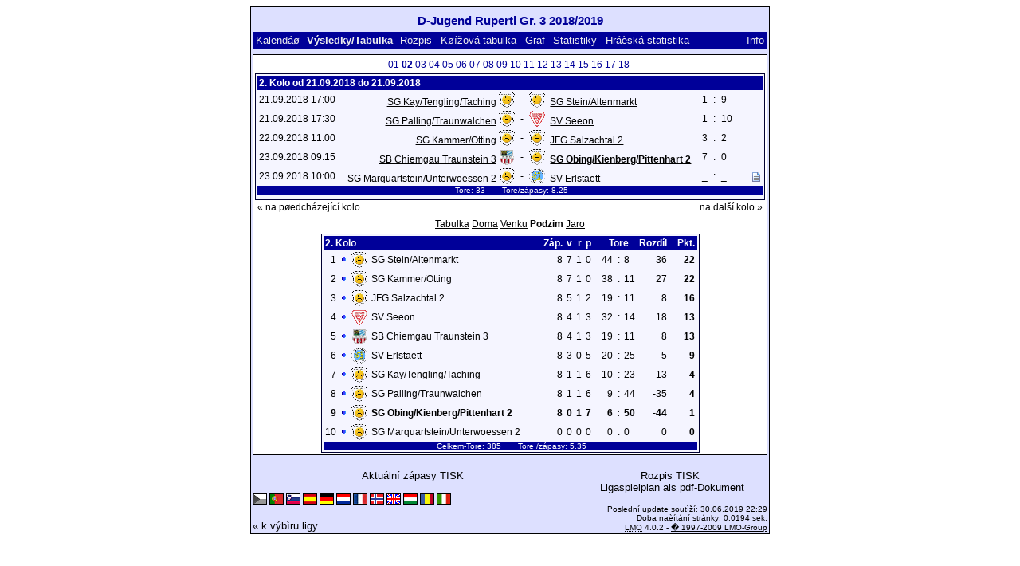

--- FILE ---
content_type: text/html; charset=UTF-8
request_url: https://klarakolumna.bplaced.net/lmo/lmo.php?action=results&tabtype=4&file=djugendrupertigr31819.l98&st=2&lmouserlang=Cestina
body_size: 3696
content:
<!DOCTYPE HTML PUBLIC "-//W3C//DTD HTML 4.01 Transitional//EN"
					"http://www.w3.org/TR/html4/loose.dtd">
<html lang="de">
<head>
<title>D-Jugend Ruperti Gr. 3 2018/2019</title>
<meta http-equiv="Content-Type" content="text/html; charset=utf-8">

  <link type='text/css' rel='stylesheet' href='https://klarakolumna.bplaced.net/lmo/lmo-style-nc.php'>
  <style type='text/css'>@import url('https://klarakolumna.bplaced.net/lmo/lmo-style.php');</style>
</head>
<body>
  <div align="center">
    <table class="lmoMain" cellspacing="0" cellpadding="0" border="0">
      <tr>
        <td colspan="2" align="center"><h1>D-Jugend Ruperti Gr. 3 2018/2019</h1></td>
      </tr>
      <tr>
        <td colspan="2" align="center"></td>
      </tr>
      <tr>
        <td class="lmoMenu" align="left"><a href='/lmo/lmo.php?file=djugendrupertigr31819.l98&amp;action=cal&amp;st=2' title='Prohlížet kalendáø ligy'>Kalendáø</a>&nbsp;&nbsp;Výsledky/Tabulka&nbsp;&nbsp;<a href='/lmo/lmo.php?file=djugendrupertigr31819.l98&amp;action=program' title='Ukázat celý rozpis vybraného mužstva'>Rozpis</a>&nbsp;&nbsp;<a href='/lmo/lmo.php?file=djugendrupertigr31819.l98&amp;action=cross' title='Ukázat všechny výsledky pohromadì'>Køížová tabulka</a>&nbsp;&nbsp;<a href='/lmo/lmo.php?file=djugendrupertigr31819.l98&amp;action=graph&amp;stat1=3&amp;stat2=6' title='Ukázat graf'>Graf</a>&nbsp;&nbsp;<a href='/lmo/lmo.php?file=djugendrupertigr31819.l98&amp;action=stats&amp;stat1=3&amp;stat2=6' title='Statistiky a pøedpovìï'>Statistiky</a>&nbsp;&nbsp;<a href='/lmo/lmo.php?file=djugendrupertigr31819.l98&amp;action=spieler' title='Zobrazit hráèskou statistiku'>Hráèská statistika</a>&nbsp;&nbsp;&nbsp;&nbsp;<td class="lmoMenu" align="right"><a href='/lmo/lmo.php?file=djugendrupertigr31819.l98&amp;action=info' title='Informace k tomuto PHP skriptu'>Info</a></td>
      </tr>
      <tr>
        <td colspan="2" align="center">
<table class="lmoMiddle" cellspacing="0" cellpadding="0" border="0">  <tr>
    <td align="center"><table class="lmoSubmenu" cellspacing="0" cellpadding="0" border="0">
  <tr><td align='center'><a href='/lmo/lmo.php?action=results&amp;tabtype=4&amp;file=djugendrupertigr31819.l98&amp;st=1' title='na toto kolo'>01</a>&nbsp;</td><td align='center'>02&nbsp;</td><td align='center'><a href='/lmo/lmo.php?action=results&amp;tabtype=4&amp;file=djugendrupertigr31819.l98&amp;st=3' title='na toto kolo'>03</a>&nbsp;</td><td align='center'><a href='/lmo/lmo.php?action=results&amp;tabtype=4&amp;file=djugendrupertigr31819.l98&amp;st=4' title='na toto kolo'>04</a>&nbsp;</td><td align='center'><a href='/lmo/lmo.php?action=results&amp;tabtype=4&amp;file=djugendrupertigr31819.l98&amp;st=5' title='na toto kolo'>05</a>&nbsp;</td><td align='center'><a href='/lmo/lmo.php?action=results&amp;tabtype=4&amp;file=djugendrupertigr31819.l98&amp;st=6' title='na toto kolo'>06</a>&nbsp;</td><td align='center'><a href='/lmo/lmo.php?action=results&amp;tabtype=4&amp;file=djugendrupertigr31819.l98&amp;st=7' title='na toto kolo'>07</a>&nbsp;</td><td align='center'><a href='/lmo/lmo.php?action=results&amp;tabtype=4&amp;file=djugendrupertigr31819.l98&amp;st=8' title='na toto kolo'>08</a>&nbsp;</td><td align='center'><a href='/lmo/lmo.php?action=results&amp;tabtype=4&amp;file=djugendrupertigr31819.l98&amp;st=9' title='na toto kolo'>09</a>&nbsp;</td><td align='center'><a href='/lmo/lmo.php?action=results&amp;tabtype=4&amp;file=djugendrupertigr31819.l98&amp;st=10' title='na toto kolo'>10</a>&nbsp;</td><td align='center'><a href='/lmo/lmo.php?action=results&amp;tabtype=4&amp;file=djugendrupertigr31819.l98&amp;st=11' title='na toto kolo'>11</a>&nbsp;</td><td align='center'><a href='/lmo/lmo.php?action=results&amp;tabtype=4&amp;file=djugendrupertigr31819.l98&amp;st=12' title='na toto kolo'>12</a>&nbsp;</td><td align='center'><a href='/lmo/lmo.php?action=results&amp;tabtype=4&amp;file=djugendrupertigr31819.l98&amp;st=13' title='na toto kolo'>13</a>&nbsp;</td><td align='center'><a href='/lmo/lmo.php?action=results&amp;tabtype=4&amp;file=djugendrupertigr31819.l98&amp;st=14' title='na toto kolo'>14</a>&nbsp;</td><td align='center'><a href='/lmo/lmo.php?action=results&amp;tabtype=4&amp;file=djugendrupertigr31819.l98&amp;st=15' title='na toto kolo'>15</a>&nbsp;</td><td align='center'><a href='/lmo/lmo.php?action=results&amp;tabtype=4&amp;file=djugendrupertigr31819.l98&amp;st=16' title='na toto kolo'>16</a>&nbsp;</td><td align='center'><a href='/lmo/lmo.php?action=results&amp;tabtype=4&amp;file=djugendrupertigr31819.l98&amp;st=17' title='na toto kolo'>17</a>&nbsp;</td><td align='center'><a href='/lmo/lmo.php?action=results&amp;tabtype=4&amp;file=djugendrupertigr31819.l98&amp;st=18' title='na toto kolo'>18</a>&nbsp;</td>  </tr>
</table></td>
  </tr>  <tr>
    <td align="center"><table class="lmoInner" cellspacing="0" cellpadding="0" border="0">
  <tr>
    <th colspan="11" align="left">
    	2. Kolo od 21.09.2018 do 21.09.2018    </th>
  </tr>  <tr>    <td class="nobr">21.09.2018 17:00</td>
    <td width="2">&nbsp;</td>
    <td class="nobr" align="right"><a href="/lmo/lmo.php?action=program&amp;file=djugendrupertigr31819.l98&amp;selteam=4" title="Zde stiskni pro všechny zápasy vybraného družstva">SG Kay/Tengling/Taching</a>&nbsp;<img src='https://klarakolumna.bplaced.net/lmo/img/teams/small/SG%20KayTenglingTaching.gif' width="20" height="20"  alt='' />     </td>
    <td align="center" width="10">-</td>
    <td class="nobr" align="left"><img src='https://klarakolumna.bplaced.net/lmo/img/teams/small/SG%20SteinAltenmarkt.gif' width="20" height="20"  alt='' /> &nbsp;<a href="/lmo/lmo.php?action=program&amp;file=djugendrupertigr31819.l98&amp;selteam=8" title="Zde stiskni pro všechny zápasy vybraného družstva">SG Stein/Altenmarkt</a>    </td>
    <td width="2">&nbsp;</td>
    <td align="right">1</td>
    <td align="center" width="8">:</td>
    <td align="left">9</td>    <td width="2">&nbsp;</td>
    <td class="nobr" align="left">&nbsp;&nbsp;&nbsp;&nbsp;</td>
  </tr>  <tr>    <td class="nobr">21.09.2018 17:30</td>
    <td width="2">&nbsp;</td>
    <td class="nobr" align="right"><a href="/lmo/lmo.php?action=program&amp;file=djugendrupertigr31819.l98&amp;selteam=5" title="Zde stiskni pro všechny zápasy vybraného družstva">SG Palling/Traunwalchen</a>&nbsp;<img src='https://klarakolumna.bplaced.net/lmo/img/teams/small/SG%20PallingTraunwalchen.gif' width="20" height="20"  alt='' />     </td>
    <td align="center" width="10">-</td>
    <td class="nobr" align="left"><img src='https://klarakolumna.bplaced.net/lmo/img/teams/small/SV%20Seeon.gif' width="20" height="20"  alt='' /> &nbsp;<a href="/lmo/lmo.php?action=program&amp;file=djugendrupertigr31819.l98&amp;selteam=1" title="Zde stiskni pro všechny zápasy vybraného družstva">SV Seeon</a>    </td>
    <td width="2">&nbsp;</td>
    <td align="right">1</td>
    <td align="center" width="8">:</td>
    <td align="left">10</td>    <td width="2">&nbsp;</td>
    <td class="nobr" align="left">&nbsp;&nbsp;&nbsp;&nbsp;</td>
  </tr>  <tr>    <td class="nobr">22.09.2018 11:00</td>
    <td width="2">&nbsp;</td>
    <td class="nobr" align="right"><a href="/lmo/lmo.php?action=program&amp;file=djugendrupertigr31819.l98&amp;selteam=7" title="Zde stiskni pro všechny zápasy vybraného družstva">SG Kammer/Otting</a>&nbsp;<img src='https://klarakolumna.bplaced.net/lmo/img/teams/small/SG%20KammerOtting.gif' width="20" height="20"  alt='' />     </td>
    <td align="center" width="10">-</td>
    <td class="nobr" align="left"><img src='https://klarakolumna.bplaced.net/lmo/img/teams/small/JFG%20Salzachtal%202.gif' width="20" height="20"  alt='' /> &nbsp;<a href="/lmo/lmo.php?action=program&amp;file=djugendrupertigr31819.l98&amp;selteam=6" title="Zde stiskni pro všechny zápasy vybraného družstva">JFG Salzachtal 2</a>    </td>
    <td width="2">&nbsp;</td>
    <td align="right">3</td>
    <td align="center" width="8">:</td>
    <td align="left">2</td>    <td width="2">&nbsp;</td>
    <td class="nobr" align="left">&nbsp;&nbsp;&nbsp;&nbsp;</td>
  </tr>  <tr>    <td class="nobr">23.09.2018 09:15</td>
    <td width="2">&nbsp;</td>
    <td class="nobr" align="right"><a href="/lmo/lmo.php?action=program&amp;file=djugendrupertigr31819.l98&amp;selteam=9" title="Zde stiskni pro všechny zápasy vybraného družstva">SB Chiemgau Traunstein 3</a>&nbsp;<img src='https://klarakolumna.bplaced.net/lmo/img/teams/small/SB%20Chiemgau%20Traunstein%203.gif' width="20" height="20"  alt='' />     </td>
    <td align="center" width="10">-</td>
    <td class="nobr" align="left"><img src='https://klarakolumna.bplaced.net/lmo/img/teams/small/SG%20ObingKienbergPittenhart%202.gif' width="20" height="20"  alt='' /> &nbsp;<a href="/lmo/lmo.php?action=program&amp;file=djugendrupertigr31819.l98&amp;selteam=3" title="Zde stiskni pro všechny zápasy vybraného družstva"><strong>SG Obing/Kienberg/Pittenhart 2</strong></a>    </td>
    <td width="2">&nbsp;</td>
    <td align="right">7</td>
    <td align="center" width="8">:</td>
    <td align="left">0</td>    <td width="2">&nbsp;</td>
    <td class="nobr" align="left">&nbsp;&nbsp;&nbsp;&nbsp;</td>
  </tr>  <tr>    <td class="nobr">23.09.2018 10:00</td>
    <td width="2">&nbsp;</td>
    <td class="nobr" align="right"><a href="/lmo/lmo.php?action=program&amp;file=djugendrupertigr31819.l98&amp;selteam=10" title="Zde stiskni pro všechny zápasy vybraného družstva">SG Marquartstein/Unterwoessen 2</a>&nbsp;<img src='https://klarakolumna.bplaced.net/lmo/img/teams/small/SG%20MarquartsteinUnterwoessen%202.gif' width="20" height="20"  alt='' />     </td>
    <td align="center" width="10">-</td>
    <td class="nobr" align="left"><img src='https://klarakolumna.bplaced.net/lmo/img/teams/small/SV%20Erlstaett.gif' width="20" height="20"  alt='' /> &nbsp;<a href="/lmo/lmo.php?action=program&amp;file=djugendrupertigr31819.l98&amp;selteam=2" title="Zde stiskni pro všechny zápasy vybraného družstva">SV Erlstaett</a>    </td>
    <td width="2">&nbsp;</td>
    <td align="right">_</td>
    <td align="center" width="8">:</td>
    <td align="left">_</td>    <td width="2">&nbsp;</td>
    <td class="nobr" align="left">&nbsp;&nbsp;&nbsp; <a href='#' onclick="alert(' SG Marquartstein/Unterwoessen 2 -  SV Erlstaett _:_\n\nPOZN.: 2:4');window.focus();return false;"><span class='popup'><img src='https://klarakolumna.bplaced.net/lmo/img/teams/small/SG%20MarquartsteinUnterwoessen%202.gif' width="20" height="20"  alt='' /> <strong>SG Marquartstein/Unterwoessen 2</strong> - <img src='https://klarakolumna.bplaced.net/lmo/img/teams/small/SV%20Erlstaett.gif' width="20" height="20"  alt='' /> <strong>SV Erlstaett</strong> _:_<br />
<br />
<strong>POZN.:</strong> 2:4</span><img src='https://klarakolumna.bplaced.net/lmo/img/lmo-st2.gif' width='10' height='12' border='0' alt=''></a></td>
  </tr>  <tr>  
    <td class="lmoFooter" align="center" width="100%" colspan="11">&nbsp;Tore: 33&nbsp;&nbsp;&nbsp;&nbsp;&nbsp;&nbsp; Tore/zápasy: 8.25    </td>
  </tr>  <tr>  
    <td align="center" width="100%" colspan="11"></td> 
  </tr></table></td>
  </tr>  <tr>
    <td>
      <table width="100%" cellspacing="0" cellpadding="0" border="0">
        <tr>          <td align="left">&nbsp;<a href="/lmo/lmo.php?action=results&amp;tabtype=4&amp;file=djugendrupertigr31819.l98&amp;st=1" title="na pøedcházející kolo">« na pøedcházející kolo</a>&nbsp;</td>          <td align="right">&nbsp;<a href="/lmo/lmo.php?action=results&amp;tabtype=4&amp;file=djugendrupertigr31819.l98&amp;st=3" title="na další kolo">na další kolo »</a>&nbsp;</td>        </tr>
      </table>
    </td>
  </tr>  <tr>
    <td align="center">
<table class="lmoInner" cellspacing="0" cellpadding="0" border="0">
  <caption><a href="/lmo/lmo.php?action=results&amp;file=djugendrupertigr31819.l98&amp;endtab=9&amp;st=2&amp;tabtype=0" title="Ukázat celkovou tabulku">Tabulka</a>&nbsp;<a href="/lmo/lmo.php?action=results&amp;file=djugendrupertigr31819.l98&amp;endtab=9&amp;st=2&amp;tabtype=1" title="Tabulka DOMA">Doma</a>&nbsp;<a href="/lmo/lmo.php?action=results&amp;file=djugendrupertigr31819.l98&amp;endtab=9&amp;st=2&amp;tabtype=2" title="Tabulka VENKU">Venku</a>&nbsp;Podzim&nbsp;<a href="/lmo/lmo.php?action=results&amp;file=djugendrupertigr31819.l98&amp;endtab=9&amp;st=2&amp;tabtype=3" title="Jaro">Jaro</a>  </caption>  <tr>
    <th align="left" colspan="7">2. Kolo&nbsp;</th>
    <th align="right">Záp.</th>
    <th align="right">v</th>    <th align="right">r</th>    <th align="right">p</th>    <th style="width:2px;">&nbsp;</th>
    <th colspan="3" align="center">Tore</th>
    <th align="right">Rozdíl</th>    <th style="width:2px;">&nbsp;</th>
    <th  align="right">Pkt.</th>  </tr>  <tr>
    <td class="nobr" align="right">1</td>
        <td class="nobr"><img src='https://klarakolumna.bplaced.net/lmo/img/lmo-tab0.gif' width="9" height="9" border="0" alt='' /></td>
    <td class="nobr" align="center"><img src='https://klarakolumna.bplaced.net/lmo/img/teams/small/SG%20SteinAltenmarkt.gif' width="20" height="20"  alt='' /> </td>
    <td class="nobr" align="left">
    	SG Stein/Altenmarkt
    </td>
    <td class="nobr" style="width:2px;">&nbsp;</td>
    <td class="nobr">&nbsp;    </td>
    <td class="nobr" style="width:2px;">&nbsp;</td>
    <td class="nobr" align="right">8</td>
    <td class="nobr" align="right">7</td>    <td class="nobr" align="right">1</td>    <td class="nobr" align="right">0</td>
    <td class="nobr" style="width:2px;">&nbsp;</td>
    <td class="nobr" align="right">44</td>
    <td class="nobr" align="center" style="width:4px;">:</td>
    <td class="nobr">8</td>
    <td class="nobr" align="right">36</td>    <td class="nobr" style="width:2px;">&nbsp;</td>
    <td class="nobr" align="right"><strong>22</strong></td>  </tr>  <tr>
    <td class="nobr" align="right">2</td>
        <td class="nobr"><img src='https://klarakolumna.bplaced.net/lmo/img/lmo-tab0.gif' width="9" height="9" border="0" alt='' /></td>
    <td class="nobr" align="center"><img src='https://klarakolumna.bplaced.net/lmo/img/teams/small/SG%20KammerOtting.gif' width="20" height="20"  alt='' /> </td>
    <td class="nobr" align="left">
    	SG Kammer/Otting
    </td>
    <td class="nobr" style="width:2px;">&nbsp;</td>
    <td class="nobr">&nbsp;    </td>
    <td class="nobr" style="width:2px;">&nbsp;</td>
    <td class="nobr" align="right">8</td>
    <td class="nobr" align="right">7</td>    <td class="nobr" align="right">1</td>    <td class="nobr" align="right">0</td>
    <td class="nobr" style="width:2px;">&nbsp;</td>
    <td class="nobr" align="right">38</td>
    <td class="nobr" align="center" style="width:4px;">:</td>
    <td class="nobr">11</td>
    <td class="nobr" align="right">27</td>    <td class="nobr" style="width:2px;">&nbsp;</td>
    <td class="nobr" align="right"><strong>22</strong></td>  </tr>  <tr>
    <td class="nobr" align="right">3</td>
        <td class="nobr"><img src='https://klarakolumna.bplaced.net/lmo/img/lmo-tab0.gif' width="9" height="9" border="0" alt='' /></td>
    <td class="nobr" align="center"><img src='https://klarakolumna.bplaced.net/lmo/img/teams/small/JFG%20Salzachtal%202.gif' width="20" height="20"  alt='' /> </td>
    <td class="nobr" align="left">
    	JFG Salzachtal 2
    </td>
    <td class="nobr" style="width:2px;">&nbsp;</td>
    <td class="nobr">&nbsp;    </td>
    <td class="nobr" style="width:2px;">&nbsp;</td>
    <td class="nobr" align="right">8</td>
    <td class="nobr" align="right">5</td>    <td class="nobr" align="right">1</td>    <td class="nobr" align="right">2</td>
    <td class="nobr" style="width:2px;">&nbsp;</td>
    <td class="nobr" align="right">19</td>
    <td class="nobr" align="center" style="width:4px;">:</td>
    <td class="nobr">11</td>
    <td class="nobr" align="right">8</td>    <td class="nobr" style="width:2px;">&nbsp;</td>
    <td class="nobr" align="right"><strong>16</strong></td>  </tr>  <tr>
    <td class="nobr" align="right">4</td>
        <td class="nobr"><img src='https://klarakolumna.bplaced.net/lmo/img/lmo-tab0.gif' width="9" height="9" border="0" alt='' /></td>
    <td class="nobr" align="center"><img src='https://klarakolumna.bplaced.net/lmo/img/teams/small/SV%20Seeon.gif' width="20" height="20"  alt='' /> </td>
    <td class="nobr" align="left">
    	SV Seeon
    </td>
    <td class="nobr" style="width:2px;">&nbsp;</td>
    <td class="nobr">&nbsp;    </td>
    <td class="nobr" style="width:2px;">&nbsp;</td>
    <td class="nobr" align="right">8</td>
    <td class="nobr" align="right">4</td>    <td class="nobr" align="right">1</td>    <td class="nobr" align="right">3</td>
    <td class="nobr" style="width:2px;">&nbsp;</td>
    <td class="nobr" align="right">32</td>
    <td class="nobr" align="center" style="width:4px;">:</td>
    <td class="nobr">14</td>
    <td class="nobr" align="right">18</td>    <td class="nobr" style="width:2px;">&nbsp;</td>
    <td class="nobr" align="right"><strong>13</strong></td>  </tr>  <tr>
    <td class="nobr" align="right">5</td>
        <td class="nobr"><img src='https://klarakolumna.bplaced.net/lmo/img/lmo-tab0.gif' width="9" height="9" border="0" alt='' /></td>
    <td class="nobr" align="center"><img src='https://klarakolumna.bplaced.net/lmo/img/teams/small/SB%20Chiemgau%20Traunstein%203.gif' width="20" height="20"  alt='' /> </td>
    <td class="nobr" align="left">
    	SB Chiemgau Traunstein 3
    </td>
    <td class="nobr" style="width:2px;">&nbsp;</td>
    <td class="nobr">&nbsp;    </td>
    <td class="nobr" style="width:2px;">&nbsp;</td>
    <td class="nobr" align="right">8</td>
    <td class="nobr" align="right">4</td>    <td class="nobr" align="right">1</td>    <td class="nobr" align="right">3</td>
    <td class="nobr" style="width:2px;">&nbsp;</td>
    <td class="nobr" align="right">19</td>
    <td class="nobr" align="center" style="width:4px;">:</td>
    <td class="nobr">11</td>
    <td class="nobr" align="right">8</td>    <td class="nobr" style="width:2px;">&nbsp;</td>
    <td class="nobr" align="right"><strong>13</strong></td>  </tr>  <tr>
    <td class="nobr" align="right">6</td>
        <td class="nobr"><img src='https://klarakolumna.bplaced.net/lmo/img/lmo-tab0.gif' width="9" height="9" border="0" alt='' /></td>
    <td class="nobr" align="center"><img src='https://klarakolumna.bplaced.net/lmo/img/teams/small/SV%20Erlstaett.gif' width="20" height="20"  alt='' /> </td>
    <td class="nobr" align="left">
    	SV Erlstaett
    </td>
    <td class="nobr" style="width:2px;">&nbsp;</td>
    <td class="nobr">&nbsp;    </td>
    <td class="nobr" style="width:2px;">&nbsp;</td>
    <td class="nobr" align="right">8</td>
    <td class="nobr" align="right">3</td>    <td class="nobr" align="right">0</td>    <td class="nobr" align="right">5</td>
    <td class="nobr" style="width:2px;">&nbsp;</td>
    <td class="nobr" align="right">20</td>
    <td class="nobr" align="center" style="width:4px;">:</td>
    <td class="nobr">25</td>
    <td class="nobr" align="right">-5</td>    <td class="nobr" style="width:2px;">&nbsp;</td>
    <td class="nobr" align="right"><strong>9</strong></td>  </tr>  <tr>
    <td class="nobr" align="right">7</td>
        <td class="nobr"><img src='https://klarakolumna.bplaced.net/lmo/img/lmo-tab0.gif' width="9" height="9" border="0" alt='' /></td>
    <td class="nobr" align="center"><img src='https://klarakolumna.bplaced.net/lmo/img/teams/small/SG%20KayTenglingTaching.gif' width="20" height="20"  alt='' /> </td>
    <td class="nobr" align="left">
    	SG Kay/Tengling/Taching
    </td>
    <td class="nobr" style="width:2px;">&nbsp;</td>
    <td class="nobr">&nbsp;    </td>
    <td class="nobr" style="width:2px;">&nbsp;</td>
    <td class="nobr" align="right">8</td>
    <td class="nobr" align="right">1</td>    <td class="nobr" align="right">1</td>    <td class="nobr" align="right">6</td>
    <td class="nobr" style="width:2px;">&nbsp;</td>
    <td class="nobr" align="right">10</td>
    <td class="nobr" align="center" style="width:4px;">:</td>
    <td class="nobr">23</td>
    <td class="nobr" align="right">-13</td>    <td class="nobr" style="width:2px;">&nbsp;</td>
    <td class="nobr" align="right"><strong>4</strong></td>  </tr>  <tr>
    <td class="nobr" align="right">8</td>
        <td class="nobr"><img src='https://klarakolumna.bplaced.net/lmo/img/lmo-tab0.gif' width="9" height="9" border="0" alt='' /></td>
    <td class="nobr" align="center"><img src='https://klarakolumna.bplaced.net/lmo/img/teams/small/SG%20PallingTraunwalchen.gif' width="20" height="20"  alt='' /> </td>
    <td class="nobr" align="left">
    	SG Palling/Traunwalchen
    </td>
    <td class="nobr" style="width:2px;">&nbsp;</td>
    <td class="nobr">&nbsp;    </td>
    <td class="nobr" style="width:2px;">&nbsp;</td>
    <td class="nobr" align="right">8</td>
    <td class="nobr" align="right">1</td>    <td class="nobr" align="right">1</td>    <td class="nobr" align="right">6</td>
    <td class="nobr" style="width:2px;">&nbsp;</td>
    <td class="nobr" align="right">9</td>
    <td class="nobr" align="center" style="width:4px;">:</td>
    <td class="nobr">44</td>
    <td class="nobr" align="right">-35</td>    <td class="nobr" style="width:2px;">&nbsp;</td>
    <td class="nobr" align="right"><strong>4</strong></td>  </tr>  <tr>
    <td class="nobr" align="right"><strong>9</strong></td>
        <td class="nobr"><img src='https://klarakolumna.bplaced.net/lmo/img/lmo-tab0.gif' width="9" height="9" border="0" alt='' /></td>
    <td class="nobr" align="center"><img src='https://klarakolumna.bplaced.net/lmo/img/teams/small/SG%20ObingKienbergPittenhart%202.gif' width="20" height="20"  alt='' /> </td>
    <td class="nobr" align="left">
    	<strong>SG Obing/Kienberg/Pittenhart 2</strong>
    </td>
    <td class="nobr" style="width:2px;">&nbsp;</td>
    <td class="nobr">&nbsp;    </td>
    <td class="nobr" style="width:2px;">&nbsp;</td>
    <td class="nobr" align="right"><strong>8</strong></td>
    <td class="nobr" align="right"><strong>0</strong></td>    <td class="nobr" align="right"><strong>1</strong></td>    <td class="nobr" align="right"><strong>7</strong></td>
    <td class="nobr" style="width:2px;">&nbsp;</td>
    <td class="nobr" align="right"><strong>6</strong></td>
    <td class="nobr" align="center" style="width:4px;"><strong>:</strong></td>
    <td class="nobr"><strong>50</strong></td>
    <td class="nobr" align="right"><strong>-44</strong></td>    <td class="nobr" style="width:2px;">&nbsp;</td>
    <td class="nobr" align="right"><strong>1</strong></td>  </tr>  <tr>
    <td class="nobr" align="right">10</td>
        <td class="nobr"><img src='https://klarakolumna.bplaced.net/lmo/img/lmo-tab0.gif' width="9" height="9" border="0" alt='' /></td>
    <td class="nobr" align="center"><img src='https://klarakolumna.bplaced.net/lmo/img/teams/small/SG%20MarquartsteinUnterwoessen%202.gif' width="20" height="20"  alt='' /> </td>
    <td class="nobr" align="left">
    	SG Marquartstein/Unterwoessen 2
    </td>
    <td class="nobr" style="width:2px;">&nbsp;</td>
    <td class="nobr">&nbsp;    </td>
    <td class="nobr" style="width:2px;">&nbsp;</td>
    <td class="nobr" align="right">0</td>
    <td class="nobr" align="right">0</td>    <td class="nobr" align="right">0</td>    <td class="nobr" align="right">0</td>
    <td class="nobr" style="width:2px;">&nbsp;</td>
    <td class="nobr" align="right">0</td>
    <td class="nobr" align="center" style="width:4px;">:</td>
    <td class="nobr">0</td>
    <td class="nobr" align="right">0</td>    <td class="nobr" style="width:2px;">&nbsp;</td>
    <td class="nobr" align="right"><strong>0</strong></td>  </tr>  <tr>
    <td class="lmoFooter" align="center" colspan="22">&nbsp;Celkem-Tore: 385&nbsp;&nbsp;&nbsp;&nbsp;&nbsp;&nbsp; Tore&nbsp;/zápasy: 5.35    </td>
  </tr>
</table></td>
  </tr>
</table></td>
      </tr>
      <tr>
        <td colspan="2" align="center">        <table width="100%" cellspacing="0" cellpadding="0" border="0">
          <tr>           <td align="center"><a href='https://klarakolumna.bplaced.net/lmo/output/djugendrupertigr31819.l98-st.html' title='Aktuální zápasy TISK (dejte v prohlížeèi soubor/tisk)'>Aktuální zápasy TISK</a>&nbsp;            </td>
            <td align="center"><a href='https://klarakolumna.bplaced.net/lmo/output/djugendrupertigr31819.l98-sp.html' title='Rozpis TISK (dejte v prohlížeèi soubor/tisk)'>Rozpis TISK</a>&nbsp;            </td>
          </tr>
        </table>  <table width="100%" cellspacing="0" cellpadding="0" border="0">
      <tr><td align="center" width='37%'>
  </td>
  <td align="center">
  &nbsp;
  </td>
        <td align="center" width='37%'>
          <a target='_blank' href='https://klarakolumna.bplaced.net/lmo/addon/pdf/pdf-spielplan.php?file=djugendrupertigr31819.l98' title='Erstellt aus dem Ligaspielplan ein Pdf-Dokument und zeigt es an.'>
  Ligaspielplan als pdf-Dokument</a>        </td>
      </tr>
  </table>
</td>
      </tr>
      <tr>
        <td class="lmoFooter" colspan="2" align="left"><img title='Cestina' src='https://klarakolumna.bplaced.net/lmo/img/Cestina.selected.gif' border='1' alt='Cestina'> <a href='/lmo/lmo.php?action=results&amp;tabtype=4&amp;file=djugendrupertigr31819.l98&amp;st=2&amp;lmouserlang=Portugues' title='Portugues'><img src='https://klarakolumna.bplaced.net/lmo/img/Portugues.gif' border='1' title='Portugues' alt='Portugues'></a> <a href='/lmo/lmo.php?action=results&amp;tabtype=4&amp;file=djugendrupertigr31819.l98&amp;st=2&amp;lmouserlang=Slovenskega' title='Slovenskega'><img src='https://klarakolumna.bplaced.net/lmo/img/Slovenskega.gif' border='1' title='Slovenskega' alt='Slovenskega'></a> <a href='/lmo/lmo.php?action=results&amp;tabtype=4&amp;file=djugendrupertigr31819.l98&amp;st=2&amp;lmouserlang=Espanol' title='Espanol'><img src='https://klarakolumna.bplaced.net/lmo/img/Espanol.gif' border='1' title='Espanol' alt='Espanol'></a> <a href='/lmo/lmo.php?action=results&amp;tabtype=4&amp;file=djugendrupertigr31819.l98&amp;st=2&amp;lmouserlang=Deutsch' title='Deutsch'><img src='https://klarakolumna.bplaced.net/lmo/img/Deutsch.gif' border='1' title='Deutsch' alt='Deutsch'></a> <a href='/lmo/lmo.php?action=results&amp;tabtype=4&amp;file=djugendrupertigr31819.l98&amp;st=2&amp;lmouserlang=Nederlands' title='Nederlands'><img src='https://klarakolumna.bplaced.net/lmo/img/Nederlands.gif' border='1' title='Nederlands' alt='Nederlands'></a> <a href='/lmo/lmo.php?action=results&amp;tabtype=4&amp;file=djugendrupertigr31819.l98&amp;st=2&amp;lmouserlang=Francais' title='Francais'><img src='https://klarakolumna.bplaced.net/lmo/img/Francais.gif' border='1' title='Francais' alt='Francais'></a> <a href='/lmo/lmo.php?action=results&amp;tabtype=4&amp;file=djugendrupertigr31819.l98&amp;st=2&amp;lmouserlang=Norsk' title='Norsk'><img src='https://klarakolumna.bplaced.net/lmo/img/Norsk.gif' border='1' title='Norsk' alt='Norsk'></a> <a href='/lmo/lmo.php?action=results&amp;tabtype=4&amp;file=djugendrupertigr31819.l98&amp;st=2&amp;lmouserlang=English' title='English'><img src='https://klarakolumna.bplaced.net/lmo/img/English.gif' border='1' title='English' alt='English'></a> <a href='/lmo/lmo.php?action=results&amp;tabtype=4&amp;file=djugendrupertigr31819.l98&amp;st=2&amp;lmouserlang=Magyar' title='Magyar'><img src='https://klarakolumna.bplaced.net/lmo/img/Magyar.gif' border='1' title='Magyar' alt='Magyar'></a> <a href='/lmo/lmo.php?action=results&amp;tabtype=4&amp;file=djugendrupertigr31819.l98&amp;st=2&amp;lmouserlang=Romanian' title='Romanian'><img src='https://klarakolumna.bplaced.net/lmo/img/Romanian.gif' border='1' title='Romanian' alt='Romanian'></a> <a href='/lmo/lmo.php?action=results&amp;tabtype=4&amp;file=djugendrupertigr31819.l98&amp;st=2&amp;lmouserlang=Italiano' title='Italiano'><img src='https://klarakolumna.bplaced.net/lmo/img/Italiano.gif' border='1' title='Italiano' alt='Italiano'></a> &nbsp;</td>
      </tr>
      <tr>
        <td colspan="2">
          <table width="100%" cellspacing="0" cellpadding="0" border="0">
            <tr>
              <td valign="bottom" align="left"><a href='/lmo/lmo.php' title='Zde mùžeš vybrat jinou ligu'>« k výbìru ligy</a>&nbsp;&nbsp;&nbsp;</td>
              <td class="lmoFooter" valign="bottom" align="right">Poslední update soutìží:&nbsp;30.06.2019 22:29<br>Doba naèítání stránky: 0.0194 sek.<br><acronym title="Liga Manager Online">LMO</acronym> 4.0.2 - <a href="http://www.liga-manager-online.de/" title="Click here to get informations about this script">� 1997-2009 LMO-Group</a></td>
            </tr>
    	    </table>
        </td>
      </tr>
    </table>
  </div>
</body>
</html>